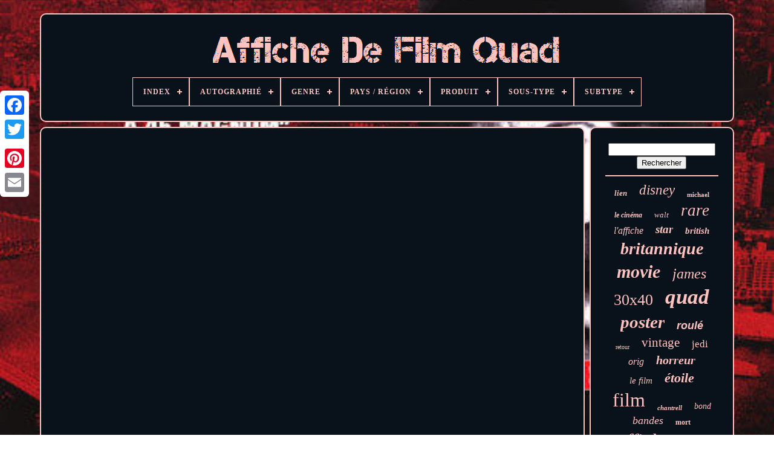

--- FILE ---
content_type: text/html
request_url: https://quadmovieposter.com/fr/comment_faire_sur_mesure_affiche_de_film_panneaux_acoustiques_diy.html
body_size: 3680
content:
  <!DOCTYPE HTML>
 
	<HTML> 		


 

<HEAD>
 

 


	  
<TITLE>  Comment Faire Sur Mesure Affiche De Film Panneaux Acoustiques Diy  	</TITLE>   
	

<!--=============================================================================================================================================================-->
<LINK HREF="https://quadmovieposter.com/favicon.png"  REL="icon"  TYPE="image/png">	
	 

	
 <META CONTENT="text/html; charset=UTF-8"  HTTP-EQUIV="content-type"> 

	 	 <META NAME="viewport" CONTENT="width=device-width, initial-scale=1"> 
 

   
	
	  <LINK   TYPE="text/css" REL="stylesheet"  HREF="https://quadmovieposter.com/qufasysazu.css">  
	
  

<LINK HREF="https://quadmovieposter.com/jyxeq.css" REL="stylesheet"  TYPE="text/css">

 
 

			
  
<SCRIPT  TYPE="text/javascript" SRC="https://code.jquery.com/jquery-latest.min.js"> 
	  </SCRIPT>     
	 
 <SCRIPT TYPE="text/javascript"	SRC="https://quadmovieposter.com/cihyk.js">
  </SCRIPT> 		
		   	 
<SCRIPT SRC="https://quadmovieposter.com/palofopas.js" TYPE="text/javascript">  
</SCRIPT>	
 
  
	
	  
 <SCRIPT SRC="https://quadmovieposter.com/dytocic.js"   ASYNC TYPE="text/javascript">
 </SCRIPT>
 
	


	<SCRIPT TYPE="text/javascript"  SRC="https://quadmovieposter.com/vajytibozy.js"  ASYNC></SCRIPT>
	
	 <SCRIPT TYPE="text/javascript">var a2a_config = a2a_config || {};a2a_config.no_3p = 1;</SCRIPT> 

	
	


  	<SCRIPT TYPE="text/javascript"> 
 
	

	window.onload = function ()
	{
		debojuhiga('sogywuf', 'Rechercher', 'https://quadmovieposter.com/fr/qeqenixy.php');
		vitali("qusa.php","gjt", "Comment Faire Sur Mesure Affiche De Film Panneaux Acoustiques Diy");
		
		
	}
	
</SCRIPT>			 
  </HEAD>

  	
<BODY   DATA-ID="-1">   



	  
<DIV  CLASS="a2a_kit a2a_kit_size_32 a2a_floating_style a2a_vertical_style"  STYLE="left:0px; top:150px;">	

		
	


<!--=============================================================================================================================================================-->
<A   CLASS="a2a_button_facebook">  </A>	
   		
		 

<A  CLASS="a2a_button_twitter"> 	
	</A>

 

 
			<A	CLASS="a2a_button_google_plus">	 

 </A>   		 	
		 

<A   CLASS="a2a_button_pinterest"> </A>


		<A CLASS="a2a_button_email">	  		</A>

 
			</DIV>



	<DIV ID="dobabofa">
	  	 
		  
	 <DIV  ID="vudajyre">

 	 	   
				

 	<A HREF="https://quadmovieposter.com/fr/">   <IMG  SRC="https://quadmovieposter.com/fr/quad_movie_poster.gif" ALT="Affiche De Film Quad">  
</A>
 

			
<div id='fisuj' class='align-center'>
<ul>
<li class='has-sub'><a href='https://quadmovieposter.com/fr/'><span>Index</span></a>
<ul>
	<li><a href='https://quadmovieposter.com/fr/tous_les_items_affiche_de_film_quad.html'><span>Tous les items</span></a></li>
	<li><a href='https://quadmovieposter.com/fr/items_recents_affiche_de_film_quad.html'><span>Items récents</span></a></li>
	<li><a href='https://quadmovieposter.com/fr/top_items_affiche_de_film_quad.html'><span>Top items</span></a></li>
	<li><a href='https://quadmovieposter.com/fr/videos_recents_affiche_de_film_quad.html'><span>Videos récents</span></a></li>
</ul>
</li>

<li class='has-sub'><a href='https://quadmovieposter.com/fr/autographie/'><span>Autographié</span></a>
<ul>
	<li><a href='https://quadmovieposter.com/fr/autographie/non.html'><span>Non (332)</span></a></li>
	<li><a href='https://quadmovieposter.com/fr/autographie/oui.html'><span>Oui (5)</span></a></li>
	<li><a href='https://quadmovieposter.com/fr/items_recents_affiche_de_film_quad.html'>Autre (4044)</a></li>
</ul>
</li>

<li class='has-sub'><a href='https://quadmovieposter.com/fr/genre/'><span>Genre</span></a>
<ul>
	<li><a href='https://quadmovieposter.com/fr/genre/action.html'><span>Action (327)</span></a></li>
	<li><a href='https://quadmovieposter.com/fr/genre/animated.html'><span>Animated (16)</span></a></li>
	<li><a href='https://quadmovieposter.com/fr/genre/anime.html'><span>Animé (15)</span></a></li>
	<li><a href='https://quadmovieposter.com/fr/genre/children_family.html'><span>Children / Family (58)</span></a></li>
	<li><a href='https://quadmovieposter.com/fr/genre/classics.html'><span>Classics (220)</span></a></li>
	<li><a href='https://quadmovieposter.com/fr/genre/classiques.html'><span>Classiques (273)</span></a></li>
	<li><a href='https://quadmovieposter.com/fr/genre/comedy.html'><span>Comedy (119)</span></a></li>
	<li><a href='https://quadmovieposter.com/fr/genre/comedie.html'><span>Comédie (80)</span></a></li>
	<li><a href='https://quadmovieposter.com/fr/genre/crime_thrillers.html'><span>Crime & Thrillers (104)</span></a></li>
	<li><a href='https://quadmovieposter.com/fr/genre/drama.html'><span>Drama (137)</span></a></li>
	<li><a href='https://quadmovieposter.com/fr/genre/drame.html'><span>Drame (102)</span></a></li>
	<li><a href='https://quadmovieposter.com/fr/genre/enfants_famille.html'><span>Enfants / Famille (55)</span></a></li>
	<li><a href='https://quadmovieposter.com/fr/genre/horreur.html'><span>Horreur (108)</span></a></li>
	<li><a href='https://quadmovieposter.com/fr/genre/horror.html'><span>Horror (253)</span></a></li>
	<li><a href='https://quadmovieposter.com/fr/genre/music.html'><span>Music (7)</span></a></li>
	<li><a href='https://quadmovieposter.com/fr/genre/musical.html'><span>Musical (8)</span></a></li>
	<li><a href='https://quadmovieposter.com/fr/genre/sci_fi_fantaisie.html'><span>Sci-fi / Fantaisie (8)</span></a></li>
	<li><a href='https://quadmovieposter.com/fr/genre/sci_fi_fantasy.html'><span>Sci-fi / Fantasy (182)</span></a></li>
	<li><a href='https://quadmovieposter.com/fr/genre/war.html'><span>War (10)</span></a></li>
	<li><a href='https://quadmovieposter.com/fr/genre/western.html'><span>Western (13)</span></a></li>
	<li><a href='https://quadmovieposter.com/fr/items_recents_affiche_de_film_quad.html'>Autre (2286)</a></li>
</ul>
</li>

<li class='has-sub'><a href='https://quadmovieposter.com/fr/pays_region/'><span>Pays / Région</span></a>
<ul>
	<li><a href='https://quadmovieposter.com/fr/pays_region/royaume_uni.html'><span>Royaume-uni (1034)</span></a></li>
	<li><a href='https://quadmovieposter.com/fr/pays_region/etats_unis.html'><span>États-unis (5)</span></a></li>
	<li><a href='https://quadmovieposter.com/fr/items_recents_affiche_de_film_quad.html'>Autre (3342)</a></li>
</ul>
</li>

<li class='has-sub'><a href='https://quadmovieposter.com/fr/produit/'><span>Produit</span></a>
<ul>
	<li><a href='https://quadmovieposter.com/fr/produit/affiche.html'><span>Affiche (5)</span></a></li>
	<li><a href='https://quadmovieposter.com/fr/produit/affiche_de_film.html'><span>Affiche De Film (10)</span></a></li>
	<li><a href='https://quadmovieposter.com/fr/produit/affiches.html'><span>Affiches (1169)</span></a></li>
	<li><a href='https://quadmovieposter.com/fr/produit/affiches_de_films.html'><span>Affiches De Films (3)</span></a></li>
	<li><a href='https://quadmovieposter.com/fr/produit/posters.html'><span>Posters (14)</span></a></li>
	<li><a href='https://quadmovieposter.com/fr/items_recents_affiche_de_film_quad.html'>Autre (3180)</a></li>
</ul>
</li>

<li class='has-sub'><a href='https://quadmovieposter.com/fr/sous_type/'><span>Sous-type</span></a>
<ul>
	<li><a href='https://quadmovieposter.com/fr/sous_type/original.html'><span>Original (4)</span></a></li>
	<li><a href='https://quadmovieposter.com/fr/sous_type/originals_uk_quads.html'><span>Originals : Uk Quads (2)</span></a></li>
	<li><a href='https://quadmovieposter.com/fr/sous_type/originals_uk_quads.html'><span>Originals: Uk Quads (2)</span></a></li>
	<li><a href='https://quadmovieposter.com/fr/sous_type/originaux_mondial.html'><span>Originaux : Mondial (4)</span></a></li>
	<li><a href='https://quadmovieposter.com/fr/sous_type/originaux_quad_uk.html'><span>Originaux : Quad Uk (8)</span></a></li>
	<li><a href='https://quadmovieposter.com/fr/sous_type/originaux_quads_uk.html'><span>Originaux : Quads Uk (126)</span></a></li>
	<li><a href='https://quadmovieposter.com/fr/sous_type/originaux_uk_quads.html'><span>Originaux : Uk Quads (456)</span></a></li>
	<li><a href='https://quadmovieposter.com/fr/sous_type/originaux_mondial.html'><span>Originaux: Mondial (5)</span></a></li>
	<li><a href='https://quadmovieposter.com/fr/sous_type/originaux_quad_uk.html'><span>Originaux: Quad Uk (5)</span></a></li>
	<li><a href='https://quadmovieposter.com/fr/sous_type/originaux_quads_uk.html'><span>Originaux: Quads Uk (10)</span></a></li>
	<li><a href='https://quadmovieposter.com/fr/sous_type/originaux_uk_quads.html'><span>Originaux: Uk Quads (319)</span></a></li>
	<li><a href='https://quadmovieposter.com/fr/items_recents_affiche_de_film_quad.html'>Autre (3440)</a></li>
</ul>
</li>

<li class='has-sub'><a href='https://quadmovieposter.com/fr/subtype/'><span>Subtype</span></a>
<ul>
	<li><a href='https://quadmovieposter.com/fr/subtype/clint_eastwood.html'><span>Clint Eastwood (2)</span></a></li>
	<li><a href='https://quadmovieposter.com/fr/subtype/james_bond.html'><span>James Bond (4)</span></a></li>
	<li><a href='https://quadmovieposter.com/fr/subtype/original.html'><span>Original (2)</span></a></li>
	<li><a href='https://quadmovieposter.com/fr/subtype/originals_uk_quads.html'><span>Originals: Uk Quads (2009)</span></a></li>
	<li><a href='https://quadmovieposter.com/fr/subtype/originals_worldwide.html'><span>Originals: Worldwide (7)</span></a></li>
	<li><a href='https://quadmovieposter.com/fr/subtype/originaux_quads_uk.html'><span>Originaux : Quads Uk (13)</span></a></li>
	<li><a href='https://quadmovieposter.com/fr/subtype/originaux_uk_quads.html'><span>Originaux : Uk Quads (34)</span></a></li>
	<li><a href='https://quadmovieposter.com/fr/subtype/originaux_uk_quads.html'><span>Originaux: Uk Quads (20)</span></a></li>
	<li><a href='https://quadmovieposter.com/fr/subtype/quad.html'><span>Quad (2)</span></a></li>
	<li><a href='https://quadmovieposter.com/fr/subtype/reproductions.html'><span>Reproductions (2)</span></a></li>
	<li><a href='https://quadmovieposter.com/fr/items_recents_affiche_de_film_quad.html'>Autre (2286)</a></li>
</ul>
</li>

</ul>
</div>

		 
 </DIV>	

			<DIV   ID="hotubehedy">

 
			  

 <DIV ID="lokuxylime"> 


 
				 
 	   <DIV ID="mahe">
 	</DIV>


				<iframe style="width:340px;height:285px;max-width:100%;" src="https://www.youtube.com/embed/dmIsXPZTLaU" frameborder="0" allowfullscreen></iframe>
				
				
<DIV  CLASS="a2a_kit"   STYLE="margin:10px auto 0px auto"> 

 
					  <SCRIPT   TYPE="text/javascript">	

						venafyse();
						  
 </SCRIPT> 
				 </DIV>


				
				
<!--=============================================================================================================================================================

div

=============================================================================================================================================================-->
<DIV STYLE="margin:10px auto;width:200px;"  CLASS="a2a_kit a2a_kit_size_32 a2a_default_style"> 

					
 	 
 	<A CLASS="a2a_button_facebook">	
</A>

					 

<A  CLASS="a2a_button_twitter"> </A>		
						 <A CLASS="a2a_button_google_plus"> 
	 </A>	 
  
					 

 

<!--=============================================================================================================================================================-->
<A   CLASS="a2a_button_pinterest">  

	</A>   	
					  <A  CLASS="a2a_button_email">
</A>  
				   </DIV>




					
				
			
		 </DIV> 
 
				 


<DIV ID="vogec">  
  
				
				
 
 
 
<!--=============================================================================================================================================================-->
<DIV ID="sogywuf">	

  	 
					 <HR> 


				 
	 

</DIV>
  

				 	
	<DIV  ID="sobukuf">	 

 

 	</DIV> 

				
				
<DIV   ID="rawuzuz">
	

 
					<a style="font-family:Terminal;font-size:13px;font-weight:bolder;font-style:italic;text-decoration:none" href="https://quadmovieposter.com/fr/zed/lien.html">lien</a><a style="font-family:Small Fonts;font-size:23px;font-weight:normal;font-style:oblique;text-decoration:none" href="https://quadmovieposter.com/fr/zed/disney.html">disney</a><a style="font-family:Zap Chance;font-size:11px;font-weight:bolder;font-style:normal;text-decoration:none" href="https://quadmovieposter.com/fr/zed/michael.html">michael</a><a style="font-family:Albertus Extra Bold;font-size:12px;font-weight:bolder;font-style:italic;text-decoration:none" href="https://quadmovieposter.com/fr/zed/le_cinema.html">le cinéma</a><a style="font-family:Matura MT Script Capitals;font-size:13px;font-weight:normal;font-style:oblique;text-decoration:none" href="https://quadmovieposter.com/fr/zed/walt.html">walt</a><a style="font-family:Ner Berolina MT;font-size:27px;font-weight:lighter;font-style:italic;text-decoration:none" href="https://quadmovieposter.com/fr/zed/rare.html">rare</a><a style="font-family:Ner Berolina MT;font-size:16px;font-weight:lighter;font-style:oblique;text-decoration:none" href="https://quadmovieposter.com/fr/zed/l_affiche.html">l'affiche</a><a style="font-family:Bodoni MT Ultra Bold;font-size:19px;font-weight:bold;font-style:oblique;text-decoration:none" href="https://quadmovieposter.com/fr/zed/star.html">star</a><a style="font-family:Braggadocio;font-size:15px;font-weight:bold;font-style:oblique;text-decoration:none" href="https://quadmovieposter.com/fr/zed/british.html">british</a><a style="font-family:Britannic Bold;font-size:28px;font-weight:bold;font-style:oblique;text-decoration:none" href="https://quadmovieposter.com/fr/zed/britannique.html">britannique</a><a style="font-family:GV Terminal;font-size:30px;font-weight:bold;font-style:oblique;text-decoration:none" href="https://quadmovieposter.com/fr/zed/movie.html">movie</a><a style="font-family:MS-DOS CP 437;font-size:24px;font-weight:lighter;font-style:italic;text-decoration:none" href="https://quadmovieposter.com/fr/zed/james.html">james</a><a style="font-family:Antique Olive;font-size:26px;font-weight:lighter;font-style:normal;text-decoration:none" href="https://quadmovieposter.com/fr/zed/30x40.html">30x40</a><a style="font-family:Geneva;font-size:35px;font-weight:bold;font-style:italic;text-decoration:none" href="https://quadmovieposter.com/fr/zed/quad.html">quad</a><a style="font-family:Terminal;font-size:29px;font-weight:bold;font-style:oblique;text-decoration:none" href="https://quadmovieposter.com/fr/zed/poster.html">poster</a><a style="font-family:Helvetica;font-size:18px;font-weight:bold;font-style:italic;text-decoration:none" href="https://quadmovieposter.com/fr/zed/roule.html">roulé</a><a style="font-family:Matura MT Script Capitals;font-size:10px;font-weight:lighter;font-style:normal;text-decoration:none" href="https://quadmovieposter.com/fr/zed/retour.html">retour</a><a style="font-family:Minion Web;font-size:21px;font-weight:normal;font-style:normal;text-decoration:none" href="https://quadmovieposter.com/fr/zed/vintage.html">vintage</a><a style="font-family:Albertus Extra Bold;font-size:17px;font-weight:normal;font-style:normal;text-decoration:none" href="https://quadmovieposter.com/fr/zed/jedi.html">jedi</a><a style="font-family:Century Gothic;font-size:16px;font-weight:lighter;font-style:italic;text-decoration:none" href="https://quadmovieposter.com/fr/zed/orig.html">orig</a><a style="font-family:DawnCastle;font-size:20px;font-weight:bold;font-style:italic;text-decoration:none" href="https://quadmovieposter.com/fr/zed/horreur.html">horreur</a><a style="font-family:Times New Roman;font-size:15px;font-weight:lighter;font-style:italic;text-decoration:none" href="https://quadmovieposter.com/fr/zed/le_film.html">le film</a><a style="font-family:Carleton ;font-size:22px;font-weight:bolder;font-style:italic;text-decoration:none" href="https://quadmovieposter.com/fr/zed/etoile.html">étoile</a><a style="font-family:Bodoni MT Ultra Bold;font-size:32px;font-weight:normal;font-style:normal;text-decoration:none" href="https://quadmovieposter.com/fr/zed/film.html">film</a><a style="font-family:Monaco;font-size:11px;font-weight:bolder;font-style:italic;text-decoration:none" href="https://quadmovieposter.com/fr/zed/chantrell.html">chantrell</a><a style="font-family:Colonna MT;font-size:14px;font-weight:normal;font-style:italic;text-decoration:none" href="https://quadmovieposter.com/fr/zed/bond.html">bond</a><a style="font-family:Small Fonts;font-size:18px;font-weight:lighter;font-style:oblique;text-decoration:none" href="https://quadmovieposter.com/fr/zed/bandes.html">bandes</a><a style="font-family:Ner Berolina MT;font-size:12px;font-weight:bolder;font-style:normal;text-decoration:none" href="https://quadmovieposter.com/fr/zed/mort.html">mort</a><a style="font-family:Playbill;font-size:33px;font-weight:lighter;font-style:oblique;text-decoration:none" href="https://quadmovieposter.com/fr/zed/affiche.html">affiche</a><a style="font-family:Aapex;font-size:14px;font-weight:bold;font-style:normal;text-decoration:none" href="https://quadmovieposter.com/fr/zed/double.html">double</a><a style="font-family:Swiss721 BlkEx BT;font-size:19px;font-weight:lighter;font-style:normal;text-decoration:none" href="https://quadmovieposter.com/fr/zed/john.html">john</a><a style="font-family:Trebuchet MS;font-size:34px;font-weight:lighter;font-style:normal;text-decoration:none" href="https://quadmovieposter.com/fr/zed/original.html">original</a><a style="font-family:Trebuchet MS;font-size:31px;font-weight:lighter;font-style:italic;text-decoration:none" href="https://quadmovieposter.com/fr/zed/cinema.html">cinéma</a><a style="font-family:Ner Berolina MT;font-size:25px;font-weight:lighter;font-style:oblique;text-decoration:none" href="https://quadmovieposter.com/fr/zed/guerres.html">guerres</a><a style="font-family:Lansbury;font-size:17px;font-weight:lighter;font-style:normal;text-decoration:none" href="https://quadmovieposter.com/fr/zed/affiches.html">affiches</a>  
				 
</DIV>	
			
			   
</DIV>  
		 </DIV> 


	
		   
	<DIV   ID="zodybu"> 
		
			
<UL>  
				
<LI>  
					
  <A  HREF="https://quadmovieposter.com/fr/">	 Index

</A> 	 
				</LI>
				<LI>	 	 
					 	

<A HREF="https://quadmovieposter.com/fr/patekywa.php">


  Nous joindre

</A>

 	
				
  
 </LI> 

					 <LI>	
					<A HREF="https://quadmovieposter.com/fr/privacy_policies.html">  
Politique de confidentialité	
 </A>
 
				  </LI>  
				
<LI>


 

					<A	HREF="https://quadmovieposter.com/fr/tos.html"> Entente d'utilisation	</A>	 


	

				 
</LI>

				  	<LI>		
					
 
<A HREF="https://quadmovieposter.com/?l=en">	 EN

</A>
 
					&nbsp;
					
	
<A   HREF="https://quadmovieposter.com/?l=fr"> 
 
FR	</A> 
  
				  	

</LI> 
				
				
				 <DIV	CLASS="a2a_kit a2a_kit_size_32 a2a_default_style" STYLE="margin:10px auto;width:200px;">
 
					  <A   CLASS="a2a_button_facebook">   
</A> 
  
					

	<A	CLASS="a2a_button_twitter">
 
	 	

</A> 	

					
	 
<A CLASS="a2a_button_google_plus">	 </A>	 
						  <A   CLASS="a2a_button_pinterest"></A>
 	
						
<A CLASS="a2a_button_email">	
 	 </A>   
				 
 </DIV>
 	

	
				
			  

</UL>	  	 
			
		
  
 </DIV> 		 

	 
 
	 	 </DIV>    
   	 
   	 <SCRIPT  SRC="//static.addtoany.com/menu/page.js" TYPE="text/javascript"> 
	</SCRIPT>


	  </BODY>  	 	
	

	</HTML>

--- FILE ---
content_type: application/javascript
request_url: https://quadmovieposter.com/palofopas.js
body_size: 688
content:

(function($) {

  $.fn.menumaker = function(options) {
      
      var tuqipypeqecume = $(this), settings = $.extend({
        title: "Menu",
        format: "dropdown",
        sticky: false
      }, options);

      return this.each(function() {
        tuqipypeqecume.prepend('<div id="menu-button">' + settings.title + '</div>');
        $(this).find("#menu-button").on('click', function(){
          $(this).toggleClass('menu-opened');
          var walolisypukeqe = $(this).next('ul');
          if (walolisypukeqe.hasClass('open')) { 
            walolisypukeqe.hide().removeClass('open');
          }
          else {
            walolisypukeqe.show().addClass('open');
            if (settings.format === "dropdown") {
              walolisypukeqe.find('ul').show();
            }
          }
        });

        tuqipypeqecume.find('li ul').parent().addClass('has-sub');

        multiTg = function() {
          tuqipypeqecume.find(".has-sub").prepend('<span class="submenu-button"></span>');
          tuqipypeqecume.find('.submenu-button').on('click', function() {
            $(this).toggleClass('submenu-opened');
            if ($(this).siblings('ul').hasClass('open')) {
              $(this).siblings('ul').removeClass('open').hide();
            }
            else {
              $(this).siblings('ul').addClass('open').show();
            }
          });
        };

        if (settings.format === 'multitoggle') multiTg();
        else tuqipypeqecume.addClass('dropdown');

        if (settings.sticky === true) tuqipypeqecume.css('position', 'fixed');

        resizeFix = function() {
          if ($( window ).width() > 768) {
            tuqipypeqecume.find('ul').show();
          }

          if ($(window).width() <= 768) {
            tuqipypeqecume.find('ul').hide().removeClass('open');
          }
        };
        resizeFix();
        return $(window).on('resize', resizeFix);

      });
  };
})(jQuery);

(function($){
$(document).ready(function(){

$("#fisuj").menumaker({
   title: "Menu",
   format: "multitoggle"
});

});
})(jQuery);
